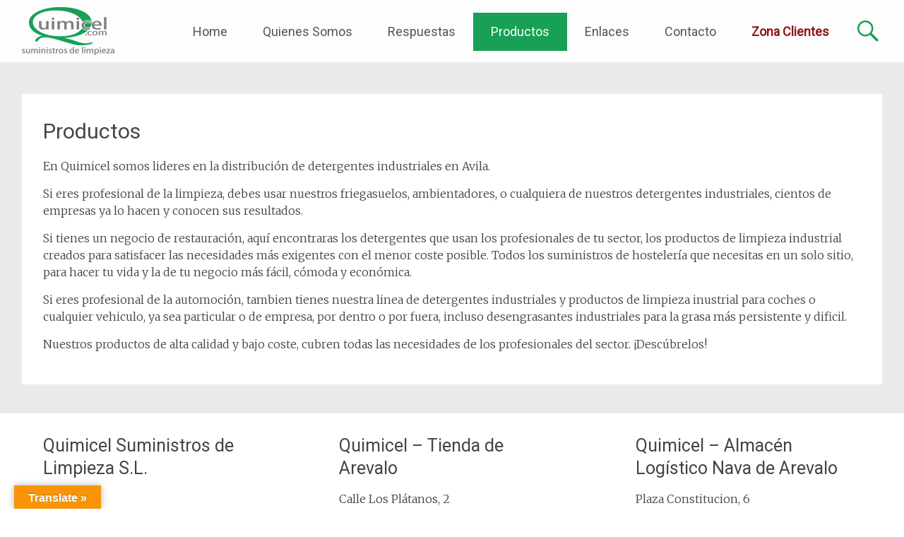

--- FILE ---
content_type: text/html; charset=UTF-8
request_url: https://www.quimicel.com/v2/productos/
body_size: 9072
content:
<!DOCTYPE html>
<html lang="es">
<head>
	<meta charset="UTF-8">
	<meta name="viewport" content="width=device-width, initial-scale=1">
	<link rel="profile" href="https://gmpg.org/xfn/11">
	<meta name='robots' content='index, follow, max-image-preview:large, max-snippet:-1, max-video-preview:-1' />

	<!-- This site is optimized with the Yoast SEO plugin v21.1 - https://yoast.com/wordpress/plugins/seo/ -->
	<title>Productos -</title>
	<link rel="canonical" href="https://www.quimicel.com/v2/productos/" />
	<meta property="og:locale" content="es_ES" />
	<meta property="og:type" content="article" />
	<meta property="og:title" content="Productos -" />
	<meta property="og:description" content="En Quimicel somos lideres en la distribución de detergentes industriales en Avila. Si eres profesional de la limpieza, debes usar nuestros friegasuelos, ambientadores, o cualquiera de nuestros detergentes industriales, cientos de empresas ya lo hacen y conocen sus resultados. Si tienes un negocio de restauración, aquí encontraras los detergentes que usan los profesionales de tu [&hellip;]" />
	<meta property="og:url" content="https://www.quimicel.com/v2/productos/" />
	<meta property="article:modified_time" content="2020-10-14T20:53:52+00:00" />
	<meta name="twitter:card" content="summary_large_image" />
	<meta name="twitter:label1" content="Tiempo de lectura" />
	<meta name="twitter:data1" content="1 minuto" />
	<script type="application/ld+json" class="yoast-schema-graph">{"@context":"https://schema.org","@graph":[{"@type":"WebPage","@id":"https://www.quimicel.com/v2/productos/","url":"https://www.quimicel.com/v2/productos/","name":"Productos -","isPartOf":{"@id":"https://www.quimicel.com/v2/#website"},"datePublished":"2020-10-11T10:39:00+00:00","dateModified":"2020-10-14T20:53:52+00:00","breadcrumb":{"@id":"https://www.quimicel.com/v2/productos/#breadcrumb"},"inLanguage":"es","potentialAction":[{"@type":"ReadAction","target":["https://www.quimicel.com/v2/productos/"]}]},{"@type":"BreadcrumbList","@id":"https://www.quimicel.com/v2/productos/#breadcrumb","itemListElement":[{"@type":"ListItem","position":1,"name":"Portada","item":"https://www.quimicel.com/v2/"},{"@type":"ListItem","position":2,"name":"Productos"}]},{"@type":"WebSite","@id":"https://www.quimicel.com/v2/#website","url":"https://www.quimicel.com/v2/","name":"Quimicel Suministros de limpieza","description":"","publisher":{"@id":"https://www.quimicel.com/v2/#organization"},"potentialAction":[{"@type":"SearchAction","target":{"@type":"EntryPoint","urlTemplate":"https://www.quimicel.com/v2/?s={search_term_string}"},"query-input":"required name=search_term_string"}],"inLanguage":"es"},{"@type":"Organization","@id":"https://www.quimicel.com/v2/#organization","name":"Quimicel Suministros de limpieza","url":"https://www.quimicel.com/v2/","logo":{"@type":"ImageObject","inLanguage":"es","@id":"https://www.quimicel.com/v2/#/schema/logo/image/","url":"https://www.quimicel.com/v2/wp-content/uploads/2020/10/quimicel_5.png","contentUrl":"https://www.quimicel.com/v2/wp-content/uploads/2020/10/quimicel_5.png","width":131,"height":68,"caption":"Quimicel Suministros de limpieza"},"image":{"@id":"https://www.quimicel.com/v2/#/schema/logo/image/"}}]}</script>
	<!-- / Yoast SEO plugin. -->


<link rel='dns-prefetch' href='//translate.google.com' />
<link rel='dns-prefetch' href='//fonts.googleapis.com' />
<link rel="alternate" type="application/rss+xml" title=" &raquo; Feed" href="https://www.quimicel.com/v2/feed/" />
<link rel="alternate" type="application/rss+xml" title=" &raquo; Feed de los comentarios" href="https://www.quimicel.com/v2/comments/feed/" />
<script type="text/javascript">
window._wpemojiSettings = {"baseUrl":"https:\/\/s.w.org\/images\/core\/emoji\/14.0.0\/72x72\/","ext":".png","svgUrl":"https:\/\/s.w.org\/images\/core\/emoji\/14.0.0\/svg\/","svgExt":".svg","source":{"concatemoji":"https:\/\/www.quimicel.com\/v2\/wp-includes\/js\/wp-emoji-release.min.js?ver=6.3.7"}};
/*! This file is auto-generated */
!function(i,n){var o,s,e;function c(e){try{var t={supportTests:e,timestamp:(new Date).valueOf()};sessionStorage.setItem(o,JSON.stringify(t))}catch(e){}}function p(e,t,n){e.clearRect(0,0,e.canvas.width,e.canvas.height),e.fillText(t,0,0);var t=new Uint32Array(e.getImageData(0,0,e.canvas.width,e.canvas.height).data),r=(e.clearRect(0,0,e.canvas.width,e.canvas.height),e.fillText(n,0,0),new Uint32Array(e.getImageData(0,0,e.canvas.width,e.canvas.height).data));return t.every(function(e,t){return e===r[t]})}function u(e,t,n){switch(t){case"flag":return n(e,"\ud83c\udff3\ufe0f\u200d\u26a7\ufe0f","\ud83c\udff3\ufe0f\u200b\u26a7\ufe0f")?!1:!n(e,"\ud83c\uddfa\ud83c\uddf3","\ud83c\uddfa\u200b\ud83c\uddf3")&&!n(e,"\ud83c\udff4\udb40\udc67\udb40\udc62\udb40\udc65\udb40\udc6e\udb40\udc67\udb40\udc7f","\ud83c\udff4\u200b\udb40\udc67\u200b\udb40\udc62\u200b\udb40\udc65\u200b\udb40\udc6e\u200b\udb40\udc67\u200b\udb40\udc7f");case"emoji":return!n(e,"\ud83e\udef1\ud83c\udffb\u200d\ud83e\udef2\ud83c\udfff","\ud83e\udef1\ud83c\udffb\u200b\ud83e\udef2\ud83c\udfff")}return!1}function f(e,t,n){var r="undefined"!=typeof WorkerGlobalScope&&self instanceof WorkerGlobalScope?new OffscreenCanvas(300,150):i.createElement("canvas"),a=r.getContext("2d",{willReadFrequently:!0}),o=(a.textBaseline="top",a.font="600 32px Arial",{});return e.forEach(function(e){o[e]=t(a,e,n)}),o}function t(e){var t=i.createElement("script");t.src=e,t.defer=!0,i.head.appendChild(t)}"undefined"!=typeof Promise&&(o="wpEmojiSettingsSupports",s=["flag","emoji"],n.supports={everything:!0,everythingExceptFlag:!0},e=new Promise(function(e){i.addEventListener("DOMContentLoaded",e,{once:!0})}),new Promise(function(t){var n=function(){try{var e=JSON.parse(sessionStorage.getItem(o));if("object"==typeof e&&"number"==typeof e.timestamp&&(new Date).valueOf()<e.timestamp+604800&&"object"==typeof e.supportTests)return e.supportTests}catch(e){}return null}();if(!n){if("undefined"!=typeof Worker&&"undefined"!=typeof OffscreenCanvas&&"undefined"!=typeof URL&&URL.createObjectURL&&"undefined"!=typeof Blob)try{var e="postMessage("+f.toString()+"("+[JSON.stringify(s),u.toString(),p.toString()].join(",")+"));",r=new Blob([e],{type:"text/javascript"}),a=new Worker(URL.createObjectURL(r),{name:"wpTestEmojiSupports"});return void(a.onmessage=function(e){c(n=e.data),a.terminate(),t(n)})}catch(e){}c(n=f(s,u,p))}t(n)}).then(function(e){for(var t in e)n.supports[t]=e[t],n.supports.everything=n.supports.everything&&n.supports[t],"flag"!==t&&(n.supports.everythingExceptFlag=n.supports.everythingExceptFlag&&n.supports[t]);n.supports.everythingExceptFlag=n.supports.everythingExceptFlag&&!n.supports.flag,n.DOMReady=!1,n.readyCallback=function(){n.DOMReady=!0}}).then(function(){return e}).then(function(){var e;n.supports.everything||(n.readyCallback(),(e=n.source||{}).concatemoji?t(e.concatemoji):e.wpemoji&&e.twemoji&&(t(e.twemoji),t(e.wpemoji)))}))}((window,document),window._wpemojiSettings);
</script>
<style type="text/css">
img.wp-smiley,
img.emoji {
	display: inline !important;
	border: none !important;
	box-shadow: none !important;
	height: 1em !important;
	width: 1em !important;
	margin: 0 0.07em !important;
	vertical-align: -0.1em !important;
	background: none !important;
	padding: 0 !important;
}
</style>
	<link rel='stylesheet' id='wp-block-library-css' href='https://www.quimicel.com/v2/wp-includes/css/dist/block-library/style.min.css?ver=6.3.7' type='text/css' media='all' />
<style id='wp-block-library-theme-inline-css' type='text/css'>
.wp-block-audio figcaption{color:#555;font-size:13px;text-align:center}.is-dark-theme .wp-block-audio figcaption{color:hsla(0,0%,100%,.65)}.wp-block-audio{margin:0 0 1em}.wp-block-code{border:1px solid #ccc;border-radius:4px;font-family:Menlo,Consolas,monaco,monospace;padding:.8em 1em}.wp-block-embed figcaption{color:#555;font-size:13px;text-align:center}.is-dark-theme .wp-block-embed figcaption{color:hsla(0,0%,100%,.65)}.wp-block-embed{margin:0 0 1em}.blocks-gallery-caption{color:#555;font-size:13px;text-align:center}.is-dark-theme .blocks-gallery-caption{color:hsla(0,0%,100%,.65)}.wp-block-image figcaption{color:#555;font-size:13px;text-align:center}.is-dark-theme .wp-block-image figcaption{color:hsla(0,0%,100%,.65)}.wp-block-image{margin:0 0 1em}.wp-block-pullquote{border-bottom:4px solid;border-top:4px solid;color:currentColor;margin-bottom:1.75em}.wp-block-pullquote cite,.wp-block-pullquote footer,.wp-block-pullquote__citation{color:currentColor;font-size:.8125em;font-style:normal;text-transform:uppercase}.wp-block-quote{border-left:.25em solid;margin:0 0 1.75em;padding-left:1em}.wp-block-quote cite,.wp-block-quote footer{color:currentColor;font-size:.8125em;font-style:normal;position:relative}.wp-block-quote.has-text-align-right{border-left:none;border-right:.25em solid;padding-left:0;padding-right:1em}.wp-block-quote.has-text-align-center{border:none;padding-left:0}.wp-block-quote.is-large,.wp-block-quote.is-style-large,.wp-block-quote.is-style-plain{border:none}.wp-block-search .wp-block-search__label{font-weight:700}.wp-block-search__button{border:1px solid #ccc;padding:.375em .625em}:where(.wp-block-group.has-background){padding:1.25em 2.375em}.wp-block-separator.has-css-opacity{opacity:.4}.wp-block-separator{border:none;border-bottom:2px solid;margin-left:auto;margin-right:auto}.wp-block-separator.has-alpha-channel-opacity{opacity:1}.wp-block-separator:not(.is-style-wide):not(.is-style-dots){width:100px}.wp-block-separator.has-background:not(.is-style-dots){border-bottom:none;height:1px}.wp-block-separator.has-background:not(.is-style-wide):not(.is-style-dots){height:2px}.wp-block-table{margin:0 0 1em}.wp-block-table td,.wp-block-table th{word-break:normal}.wp-block-table figcaption{color:#555;font-size:13px;text-align:center}.is-dark-theme .wp-block-table figcaption{color:hsla(0,0%,100%,.65)}.wp-block-video figcaption{color:#555;font-size:13px;text-align:center}.is-dark-theme .wp-block-video figcaption{color:hsla(0,0%,100%,.65)}.wp-block-video{margin:0 0 1em}.wp-block-template-part.has-background{margin-bottom:0;margin-top:0;padding:1.25em 2.375em}
</style>
<style id='classic-theme-styles-inline-css' type='text/css'>
/*! This file is auto-generated */
.wp-block-button__link{color:#fff;background-color:#32373c;border-radius:9999px;box-shadow:none;text-decoration:none;padding:calc(.667em + 2px) calc(1.333em + 2px);font-size:1.125em}.wp-block-file__button{background:#32373c;color:#fff;text-decoration:none}
</style>
<style id='global-styles-inline-css' type='text/css'>
body{--wp--preset--color--black: #000000;--wp--preset--color--cyan-bluish-gray: #abb8c3;--wp--preset--color--white: #ffffff;--wp--preset--color--pale-pink: #f78da7;--wp--preset--color--vivid-red: #cf2e2e;--wp--preset--color--luminous-vivid-orange: #ff6900;--wp--preset--color--luminous-vivid-amber: #fcb900;--wp--preset--color--light-green-cyan: #7bdcb5;--wp--preset--color--vivid-green-cyan: #00d084;--wp--preset--color--pale-cyan-blue: #8ed1fc;--wp--preset--color--vivid-cyan-blue: #0693e3;--wp--preset--color--vivid-purple: #9b51e0;--wp--preset--gradient--vivid-cyan-blue-to-vivid-purple: linear-gradient(135deg,rgba(6,147,227,1) 0%,rgb(155,81,224) 100%);--wp--preset--gradient--light-green-cyan-to-vivid-green-cyan: linear-gradient(135deg,rgb(122,220,180) 0%,rgb(0,208,130) 100%);--wp--preset--gradient--luminous-vivid-amber-to-luminous-vivid-orange: linear-gradient(135deg,rgba(252,185,0,1) 0%,rgba(255,105,0,1) 100%);--wp--preset--gradient--luminous-vivid-orange-to-vivid-red: linear-gradient(135deg,rgba(255,105,0,1) 0%,rgb(207,46,46) 100%);--wp--preset--gradient--very-light-gray-to-cyan-bluish-gray: linear-gradient(135deg,rgb(238,238,238) 0%,rgb(169,184,195) 100%);--wp--preset--gradient--cool-to-warm-spectrum: linear-gradient(135deg,rgb(74,234,220) 0%,rgb(151,120,209) 20%,rgb(207,42,186) 40%,rgb(238,44,130) 60%,rgb(251,105,98) 80%,rgb(254,248,76) 100%);--wp--preset--gradient--blush-light-purple: linear-gradient(135deg,rgb(255,206,236) 0%,rgb(152,150,240) 100%);--wp--preset--gradient--blush-bordeaux: linear-gradient(135deg,rgb(254,205,165) 0%,rgb(254,45,45) 50%,rgb(107,0,62) 100%);--wp--preset--gradient--luminous-dusk: linear-gradient(135deg,rgb(255,203,112) 0%,rgb(199,81,192) 50%,rgb(65,88,208) 100%);--wp--preset--gradient--pale-ocean: linear-gradient(135deg,rgb(255,245,203) 0%,rgb(182,227,212) 50%,rgb(51,167,181) 100%);--wp--preset--gradient--electric-grass: linear-gradient(135deg,rgb(202,248,128) 0%,rgb(113,206,126) 100%);--wp--preset--gradient--midnight: linear-gradient(135deg,rgb(2,3,129) 0%,rgb(40,116,252) 100%);--wp--preset--font-size--small: 13px;--wp--preset--font-size--medium: 20px;--wp--preset--font-size--large: 36px;--wp--preset--font-size--x-large: 42px;--wp--preset--spacing--20: 0.44rem;--wp--preset--spacing--30: 0.67rem;--wp--preset--spacing--40: 1rem;--wp--preset--spacing--50: 1.5rem;--wp--preset--spacing--60: 2.25rem;--wp--preset--spacing--70: 3.38rem;--wp--preset--spacing--80: 5.06rem;--wp--preset--shadow--natural: 6px 6px 9px rgba(0, 0, 0, 0.2);--wp--preset--shadow--deep: 12px 12px 50px rgba(0, 0, 0, 0.4);--wp--preset--shadow--sharp: 6px 6px 0px rgba(0, 0, 0, 0.2);--wp--preset--shadow--outlined: 6px 6px 0px -3px rgba(255, 255, 255, 1), 6px 6px rgba(0, 0, 0, 1);--wp--preset--shadow--crisp: 6px 6px 0px rgba(0, 0, 0, 1);}:where(.is-layout-flex){gap: 0.5em;}:where(.is-layout-grid){gap: 0.5em;}body .is-layout-flow > .alignleft{float: left;margin-inline-start: 0;margin-inline-end: 2em;}body .is-layout-flow > .alignright{float: right;margin-inline-start: 2em;margin-inline-end: 0;}body .is-layout-flow > .aligncenter{margin-left: auto !important;margin-right: auto !important;}body .is-layout-constrained > .alignleft{float: left;margin-inline-start: 0;margin-inline-end: 2em;}body .is-layout-constrained > .alignright{float: right;margin-inline-start: 2em;margin-inline-end: 0;}body .is-layout-constrained > .aligncenter{margin-left: auto !important;margin-right: auto !important;}body .is-layout-constrained > :where(:not(.alignleft):not(.alignright):not(.alignfull)){max-width: var(--wp--style--global--content-size);margin-left: auto !important;margin-right: auto !important;}body .is-layout-constrained > .alignwide{max-width: var(--wp--style--global--wide-size);}body .is-layout-flex{display: flex;}body .is-layout-flex{flex-wrap: wrap;align-items: center;}body .is-layout-flex > *{margin: 0;}body .is-layout-grid{display: grid;}body .is-layout-grid > *{margin: 0;}:where(.wp-block-columns.is-layout-flex){gap: 2em;}:where(.wp-block-columns.is-layout-grid){gap: 2em;}:where(.wp-block-post-template.is-layout-flex){gap: 1.25em;}:where(.wp-block-post-template.is-layout-grid){gap: 1.25em;}.has-black-color{color: var(--wp--preset--color--black) !important;}.has-cyan-bluish-gray-color{color: var(--wp--preset--color--cyan-bluish-gray) !important;}.has-white-color{color: var(--wp--preset--color--white) !important;}.has-pale-pink-color{color: var(--wp--preset--color--pale-pink) !important;}.has-vivid-red-color{color: var(--wp--preset--color--vivid-red) !important;}.has-luminous-vivid-orange-color{color: var(--wp--preset--color--luminous-vivid-orange) !important;}.has-luminous-vivid-amber-color{color: var(--wp--preset--color--luminous-vivid-amber) !important;}.has-light-green-cyan-color{color: var(--wp--preset--color--light-green-cyan) !important;}.has-vivid-green-cyan-color{color: var(--wp--preset--color--vivid-green-cyan) !important;}.has-pale-cyan-blue-color{color: var(--wp--preset--color--pale-cyan-blue) !important;}.has-vivid-cyan-blue-color{color: var(--wp--preset--color--vivid-cyan-blue) !important;}.has-vivid-purple-color{color: var(--wp--preset--color--vivid-purple) !important;}.has-black-background-color{background-color: var(--wp--preset--color--black) !important;}.has-cyan-bluish-gray-background-color{background-color: var(--wp--preset--color--cyan-bluish-gray) !important;}.has-white-background-color{background-color: var(--wp--preset--color--white) !important;}.has-pale-pink-background-color{background-color: var(--wp--preset--color--pale-pink) !important;}.has-vivid-red-background-color{background-color: var(--wp--preset--color--vivid-red) !important;}.has-luminous-vivid-orange-background-color{background-color: var(--wp--preset--color--luminous-vivid-orange) !important;}.has-luminous-vivid-amber-background-color{background-color: var(--wp--preset--color--luminous-vivid-amber) !important;}.has-light-green-cyan-background-color{background-color: var(--wp--preset--color--light-green-cyan) !important;}.has-vivid-green-cyan-background-color{background-color: var(--wp--preset--color--vivid-green-cyan) !important;}.has-pale-cyan-blue-background-color{background-color: var(--wp--preset--color--pale-cyan-blue) !important;}.has-vivid-cyan-blue-background-color{background-color: var(--wp--preset--color--vivid-cyan-blue) !important;}.has-vivid-purple-background-color{background-color: var(--wp--preset--color--vivid-purple) !important;}.has-black-border-color{border-color: var(--wp--preset--color--black) !important;}.has-cyan-bluish-gray-border-color{border-color: var(--wp--preset--color--cyan-bluish-gray) !important;}.has-white-border-color{border-color: var(--wp--preset--color--white) !important;}.has-pale-pink-border-color{border-color: var(--wp--preset--color--pale-pink) !important;}.has-vivid-red-border-color{border-color: var(--wp--preset--color--vivid-red) !important;}.has-luminous-vivid-orange-border-color{border-color: var(--wp--preset--color--luminous-vivid-orange) !important;}.has-luminous-vivid-amber-border-color{border-color: var(--wp--preset--color--luminous-vivid-amber) !important;}.has-light-green-cyan-border-color{border-color: var(--wp--preset--color--light-green-cyan) !important;}.has-vivid-green-cyan-border-color{border-color: var(--wp--preset--color--vivid-green-cyan) !important;}.has-pale-cyan-blue-border-color{border-color: var(--wp--preset--color--pale-cyan-blue) !important;}.has-vivid-cyan-blue-border-color{border-color: var(--wp--preset--color--vivid-cyan-blue) !important;}.has-vivid-purple-border-color{border-color: var(--wp--preset--color--vivid-purple) !important;}.has-vivid-cyan-blue-to-vivid-purple-gradient-background{background: var(--wp--preset--gradient--vivid-cyan-blue-to-vivid-purple) !important;}.has-light-green-cyan-to-vivid-green-cyan-gradient-background{background: var(--wp--preset--gradient--light-green-cyan-to-vivid-green-cyan) !important;}.has-luminous-vivid-amber-to-luminous-vivid-orange-gradient-background{background: var(--wp--preset--gradient--luminous-vivid-amber-to-luminous-vivid-orange) !important;}.has-luminous-vivid-orange-to-vivid-red-gradient-background{background: var(--wp--preset--gradient--luminous-vivid-orange-to-vivid-red) !important;}.has-very-light-gray-to-cyan-bluish-gray-gradient-background{background: var(--wp--preset--gradient--very-light-gray-to-cyan-bluish-gray) !important;}.has-cool-to-warm-spectrum-gradient-background{background: var(--wp--preset--gradient--cool-to-warm-spectrum) !important;}.has-blush-light-purple-gradient-background{background: var(--wp--preset--gradient--blush-light-purple) !important;}.has-blush-bordeaux-gradient-background{background: var(--wp--preset--gradient--blush-bordeaux) !important;}.has-luminous-dusk-gradient-background{background: var(--wp--preset--gradient--luminous-dusk) !important;}.has-pale-ocean-gradient-background{background: var(--wp--preset--gradient--pale-ocean) !important;}.has-electric-grass-gradient-background{background: var(--wp--preset--gradient--electric-grass) !important;}.has-midnight-gradient-background{background: var(--wp--preset--gradient--midnight) !important;}.has-small-font-size{font-size: var(--wp--preset--font-size--small) !important;}.has-medium-font-size{font-size: var(--wp--preset--font-size--medium) !important;}.has-large-font-size{font-size: var(--wp--preset--font-size--large) !important;}.has-x-large-font-size{font-size: var(--wp--preset--font-size--x-large) !important;}
.wp-block-navigation a:where(:not(.wp-element-button)){color: inherit;}
:where(.wp-block-post-template.is-layout-flex){gap: 1.25em;}:where(.wp-block-post-template.is-layout-grid){gap: 1.25em;}
:where(.wp-block-columns.is-layout-flex){gap: 2em;}:where(.wp-block-columns.is-layout-grid){gap: 2em;}
.wp-block-pullquote{font-size: 1.5em;line-height: 1.6;}
</style>
<link rel='stylesheet' id='google-language-translator-css' href='https://www.quimicel.com/v2/wp-content/plugins/google-language-translator/css/style.css?ver=6.0.19' type='text/css' media='' />
<link rel='stylesheet' id='glt-toolbar-styles-css' href='https://www.quimicel.com/v2/wp-content/plugins/google-language-translator/css/toolbar.css?ver=6.0.19' type='text/css' media='' />
<link rel='stylesheet' id='radiate-style-css' href='https://www.quimicel.com/v2/wp-content/themes/radiate-pro/style.css?ver=6.3.7' type='text/css' media='all' />
<link rel='stylesheet' id='radiate_googlefonts-css' href='//fonts.googleapis.com/css?family=Roboto%7CMerriweather%3A400%2C300&#038;ver=6.3.7' type='text/css' media='all' />
<link rel='stylesheet' id='radiate-genericons-css' href='https://www.quimicel.com/v2/wp-content/themes/radiate-pro/genericons/genericons.css?ver=3.3.1' type='text/css' media='all' />
<script type='text/javascript' src='https://www.quimicel.com/v2/wp-includes/js/jquery/jquery.min.js?ver=3.7.0' id='jquery-core-js'></script>
<script type='text/javascript' src='https://www.quimicel.com/v2/wp-includes/js/jquery/jquery-migrate.min.js?ver=3.4.1' id='jquery-migrate-js'></script>
<script type='text/javascript' id='radiate-custom-js-js-extra'>
/* <![CDATA[ */
var radiateScriptParam = {"header_type_key":"type_2","push_height_key":"1","header_resize":"","slider_on_off_check":"1","responsiveness":"0"};
/* ]]> */
</script>
<script type='text/javascript' src='https://www.quimicel.com/v2/wp-content/themes/radiate-pro/js/custom.min.js?ver=6.3.7' id='radiate-custom-js-js'></script>
<!--[if lte IE 8]>
<script type='text/javascript' src='https://www.quimicel.com/v2/wp-content/themes/radiate-pro/js/html5shiv.js?ver=3.7.0' id='html5shiv-js'></script>
<![endif]-->
<link rel="https://api.w.org/" href="https://www.quimicel.com/v2/wp-json/" /><link rel="alternate" type="application/json" href="https://www.quimicel.com/v2/wp-json/wp/v2/pages/479" /><link rel="EditURI" type="application/rsd+xml" title="RSD" href="https://www.quimicel.com/v2/xmlrpc.php?rsd" />
<meta name="generator" content="WordPress 6.3.7" />
<link rel='shortlink' href='https://www.quimicel.com/v2/?p=479' />
<link rel="alternate" type="application/json+oembed" href="https://www.quimicel.com/v2/wp-json/oembed/1.0/embed?url=https%3A%2F%2Fwww.quimicel.com%2Fv2%2Fproductos%2F" />
<link rel="alternate" type="text/xml+oembed" href="https://www.quimicel.com/v2/wp-json/oembed/1.0/embed?url=https%3A%2F%2Fwww.quimicel.com%2Fv2%2Fproductos%2F&#038;format=xml" />
<style>p.hello{font-size:12px;color:darkgray;}#google_language_translator,#flags{text-align:left;}#google_language_translator{clear:both;}#flags{width:165px;}#flags a{display:inline-block;margin-right:2px;}#google_language_translator{width:auto!important;}div.skiptranslate.goog-te-gadget{display:inline!important;}.goog-tooltip{display: none!important;}.goog-tooltip:hover{display: none!important;}.goog-text-highlight{background-color:transparent!important;border:none!important;box-shadow:none!important;}#google_language_translator select.goog-te-combo{color:#32373c;}#google_language_translator{color:transparent;}body{top:0px!important;}#goog-gt-{display:none!important;}#glt-translate-trigger{left:20px;right:auto;}#glt-translate-trigger > span{color:#ffffff;}#glt-translate-trigger{background:#f89406;}.goog-te-gadget .goog-te-combo{width:100%;}</style>	<style type="text/css">
			blockquote { border-color: #EAEAEA #EAEAEA #EAEAEA #009846; }
			a { color: #009846; }
			.site-title a:hover { color: #009846; }
			.main-navigation a:hover, .main-navigation ul li.current-menu-item a, .main-navigation ul li.current_page_ancestor a, .main-navigation ul li.current-menu-ancestor a, .main-navigation ul li.current_page_item a, .main-navigation ul li:hover > a { background-color: #009846; }
			.main-navigation ul li ul li a:hover, .main-navigation ul li ul li:hover > a, .main-navigation ul li.current-menu-item ul li a:hover { background-color: #009846; }
			#masthead .search-form,.default-style2 .widget-title::before { background-color: #009846; }
			.header-search-icon:before,.default-style2 .widget li::before,.posted-on:hover a span, .posted-on:hover a span.day { color: #009846; }
			button, input[type="button"], input[type="reset"], input[type="submit"] { 	background-color: #009846; }
			#content .entry-title a:hover { color: #009846; }
			.entry-meta span:hover { color: #009846; }
			#content .entry-meta span a:hover { color: #009846; }
			#content .comments-area article header cite a:hover, #content .comments-area a.comment-edit-link:hover, #content .comments-area a.comment-permalink:hover { color: #009846; }
			.comments-area .comment-author-link a:hover { color: #009846; }
			.comment .comment-reply-link:hover { color: #009846; }
			.site-header .menu-toggle { color: #009846; }
			.site-header .menu-toggle:hover { color: #009846; }
			.main-small-navigation li:hover { background: #009846; }
			.main-small-navigation ul > .current_page_item, .main-small-navigation ul > .current-menu-item { background: #009846; }
			.main-small-navigation ul li ul li a:hover, .main-small-navigation ul li ul li:hover > a, .main-small-navigation ul li.current-menu-item ul li a:hover { background-color: #009846; }
			#featured_pages a.more-link:hover,.layout-one.layout-two #content a.more-link:hover { border-color:#009846; color:#009846; }
			a#back-top:before { background-color:#009846; }
			.comments-area .comment-author-link span { background-color:#009846; }
			.slider-meta .slider-button a:hover { background-color: #009846; border: 3px solid #009846; }
			.slider-nav a:hover { background-color: #009846; border: 2px solid #009846; }
			a#scroll-up span{color:#009846}
			.main-small-navigation ul li ul li.current-menu-item > a { background: #009846; }
			@media (max-width: 768px){.better-responsive-menu .sub-toggle{background:#006614}} .comment-content { background-color:#f8f8f8; } #parallax-bg { background-color: #eaeaea; } .radiate-hdt-2 .site-title { margin: 8px 0 3px; }</style>
	<style type="text/css" id="custom-background-css">
body.custom-background { background-color: #eaeaea; }
</style>
			<style type="text/css">
			body.custom-background {
				background: none !important;
			}

			#content {
			background-color: #eaeaea;			}
		</style>
	</head>

<body class="page-template-default page page-id-479 custom-background wp-custom-logo wp-embed-responsive no-sidebar-full-width radiate-hdt-2 full-width-menu better-responsive-menu ">


<div id="page" class="hfeed site">
	<a class="skip-link screen-reader-text" href="#content">Skip to content</a>
		<header id="masthead" class="site-header" role="banner">
		<div class="header-wrap clearfix">
						<div class="inner-wrap"> 				<div class="site-branding">
											<div id="header-logo-image">
							<a href="https://www.quimicel.com/v2/" class="custom-logo-link" rel="home"><img width="131" height="68" src="https://www.quimicel.com/v2/wp-content/uploads/2020/10/quimicel_5.png" class="custom-logo" alt="" decoding="async" /></a>						</div><!-- #header-logo-image -->
					
					<div id="header-text">
													<h3 class="site-title">
								<a href="https://www.quimicel.com/v2/" title="" rel="home"></a>
							</h3>
											</div><!-- #header-text -->
				</div>

									<div class="header-search-icon"></div>
					<form role="search" method="get" class="search-form" action="https://www.quimicel.com/v2/">
	<label>
		<span class="screen-reader-text">Search for:</span>
		<input type="search" class="search-field" placeholder="Search &hellip;" value="" name="s">
		<button class="search-icon" type="submit"><span class="genericon genericon-search"></span></button>
	</label>
	<input type="submit" class="search-submit" value="Search">
</form>

				<nav id="site-navigation" class="main-navigation" role="navigation">
					<p class="menu-toggle"></p>

					<div class="menu-main-container"><ul id="menu-main" class="clearfix "><li id="menu-item-58" class="menu-item menu-item-type-custom menu-item-object-custom menu-item-home menu-item-58"><a href="https://www.quimicel.com/v2/">Home</a></li>
<li id="menu-item-358" class="menu-item menu-item-type-post_type menu-item-object-page menu-item-358"><a href="https://www.quimicel.com/v2/layout/">Quienes Somos</a></li>
<li id="menu-item-371" class="menu-item menu-item-type-post_type menu-item-object-page menu-item-371"><a href="https://www.quimicel.com/v2/typography/">Respuestas</a></li>
<li id="menu-item-481" class="menu-item menu-item-type-post_type menu-item-object-page current-menu-item page_item page-item-479 current_page_item menu-item-has-children menu-item-481"><a href="https://www.quimicel.com/v2/productos/" aria-current="page">Productos</a>
<ul class="sub-menu">
	<li id="menu-item-503" class="menu-item menu-item-type-post_type menu-item-object-page menu-item-503"><a href="https://www.quimicel.com/v2/productos-de-limpieza/">Productos de limpieza</a></li>
	<li id="menu-item-501" class="menu-item menu-item-type-post_type menu-item-object-page menu-item-501"><a href="https://www.quimicel.com/v2/maquinaria-industrial/">Maquinaria Industrial</a></li>
	<li id="menu-item-502" class="menu-item menu-item-type-post_type menu-item-object-page menu-item-502"><a href="https://www.quimicel.com/v2/celulosas/">Celulosas</a></li>
</ul>
</li>
<li id="menu-item-529" class="menu-item menu-item-type-post_type menu-item-object-page menu-item-529"><a href="https://www.quimicel.com/v2/enlaces-a-nuestros-principales-proveedores/">Enlaces</a></li>
<li id="menu-item-372" class="menu-item menu-item-type-post_type menu-item-object-page menu-item-372"><a href="https://www.quimicel.com/v2/contact/">Contacto</a></li>
<li id="menu-item-495" class="menu-item menu-item-type-custom menu-item-object-custom menu-item-495"><a href="https://intranet.quimicel.com"><span style="color:#880000"><b>Zona Clientes</b></span></a></li>
</ul></div>
				</nav><!-- #site-navigation -->
							</div> 		</div><!-- header-wrap -->
	</header><!-- #masthead -->

	
			<div id="parallax-bg">
				
							</div><!-- #parallax-bg -->

			
		<div id="content" class="site-content">
			<div class="inner-wrap">

	<div id="primary" class="content-area">
		<main id="main" class="site-main" role="main">

			
				
<article id="post-479" class="post-479 page type-page status-publish hentry">
	
	<header class="entry-header">
					<h1 class="entry-title">Productos</h1>
			</header><!-- .entry-header -->

	<div class="entry-content">
		
<p>En Quimicel somos lideres en la distribución de detergentes industriales en Avila.</p>



<p>Si eres profesional de la limpieza, debes usar nuestros friegasuelos, ambientadores, o cualquiera de nuestros detergentes industriales, cientos de empresas ya lo hacen y conocen sus resultados.</p>



<p>Si tienes un negocio de restauración, aquí encontraras los detergentes que usan los profesionales de tu sector, los productos de limpieza industrial creados para satisfacer las necesidades más exigentes con el menor coste posible. Todos los suministros de hostelería que necesitas en un solo sitio, para hacer tu vida y la de tu negocio más fácil, cómoda y económica.</p>



<p>Si eres profesional de la automoción, tambien tienes nuestra linea de detergentes industriales y productos de limpieza inustrial para coches o cualquier vehiculo, ya sea particular o de empresa, por dentro o por fuera, incluso desengrasantes industriales para la grasa más persistente y dificil.</p>



<p>Nuestros productos de alta calidad y bajo coste, cubren todas las necesidades de los profesionales del sector. ¡Descúbrelos!</p>
			</div><!-- .entry-content -->
	</article><!-- #post-## -->

				
			
		</main><!-- #main -->
	</div><!-- #primary -->


</div><!-- .inner-wrap -->
</div><!-- #content -->

<footer id="colophon" class="site-footer" role="contentinfo">
	
<div class="footer-widgets-wrapper">
	<div class="footer-widgets-area  inner-wrap clearfix">

					<div class="tg-one-third">
				<aside id="text-2" class="widget widget_text"><h3 class="widget-title"><span>Quimicel Suministros de Limpieza S.L.</span></h3>			<div class="textwidget"><p>c/Larga, 28<br />
05213 Nava de Arévalo (Ávila)<br />
Teléfono y Fax: 920 314 013<br />
Movil: 649 742 655</p>
</div>
		</aside>			</div>
		
					
				<div class="tg-one-third">
					<aside id="text-3" class="widget widget_text"><h3 class="widget-title"><span>Quimicel &#8211; Tienda de Arevalo</span></h3>			<div class="textwidget">Calle Los Plátanos, 2<br>
05200 Arévalo (Ávila)<br>
Teléfono y Fax: 920 326 102<br>
Móvil: 649 742 655<br></div>
		</aside>				</div>
					
					
				<div class="tg-one-third tg-one-third-last">
					<aside id="text-4" class="widget widget_text"><h3 class="widget-title"><span>Quimicel &#8211; Almacén Logístico Nava de Arevalo</span></h3>			<div class="textwidget">Plaza Constitucion, 6<br>
05213 Nava de Arévalo (Ávila)<br>
Teléfono y Fax: 920 314 013<br>
Movil: 649 742 655<br>
</div>
		</aside>				</div>
					
		
	</div>
</div>
	<div class="site-info">
				<br><br><img src="https://www.quimicel.com/v2/wp-content/uploads/2023/09/europa_negro.png" style="padding: 0;width: 244px" alt="logoEuropa"><img src="https://www.quimicel.com/v2/wp-content/uploads/2023/09/logoMinisterioNegro.png" style="padding: 0;margin-top: -16px;width: 180px" alt="logoMinisterio1"><img src="https://www.quimicel.com/v2/wp-content/uploads/2023/09/prtr_negro.png" style="padding: 0;margin-top: 5px;width: 264px" alt="logoPrtr"><br><br><br>
Desarrollado por <a href="https://www.adcore.es" target="_blank">Adcore Desarrollo S.L.</a>	</div><!-- .site-info -->
</footer><!-- #colophon -->
<a href="#masthead" id="scroll-up"><span class="genericon genericon-collapse"></span></a>
</div><!-- #page -->

<div id="glt-translate-trigger"><span class="notranslate">Translate »</span></div><div id="glt-toolbar"></div><div id="flags" style="display:none" class="size18"><ul id="sortable" class="ui-sortable"><li id="English"><a href="#" title="English" class="nturl notranslate en flag English"></a></li><li id="Spanish"><a href="#" title="Spanish" class="nturl notranslate es flag Spanish"></a></li></ul></div><div id='glt-footer'><div id="google_language_translator" class="default-language-es"></div></div><script>function GoogleLanguageTranslatorInit() { new google.translate.TranslateElement({pageLanguage: 'es', includedLanguages:'en,es', autoDisplay: false}, 'google_language_translator');}</script><script type='text/javascript' src='https://www.quimicel.com/v2/wp-content/plugins/google-language-translator/js/scripts.js?ver=6.0.19' id='scripts-js'></script>
<script type='text/javascript' src='//translate.google.com/translate_a/element.js?cb=GoogleLanguageTranslatorInit' id='scripts-google-js'></script>
<script type='text/javascript' src='https://www.quimicel.com/v2/wp-content/themes/radiate-pro/js/navigation.min.js?ver=20120206' id='radiate-navigation-js'></script>
<script type='text/javascript' src='https://www.quimicel.com/v2/wp-content/themes/radiate-pro/js/skip-link-focus-fix.min.js?ver=20130115' id='radiate-skip-link-focus-fix-js'></script>

</body>
</html>
